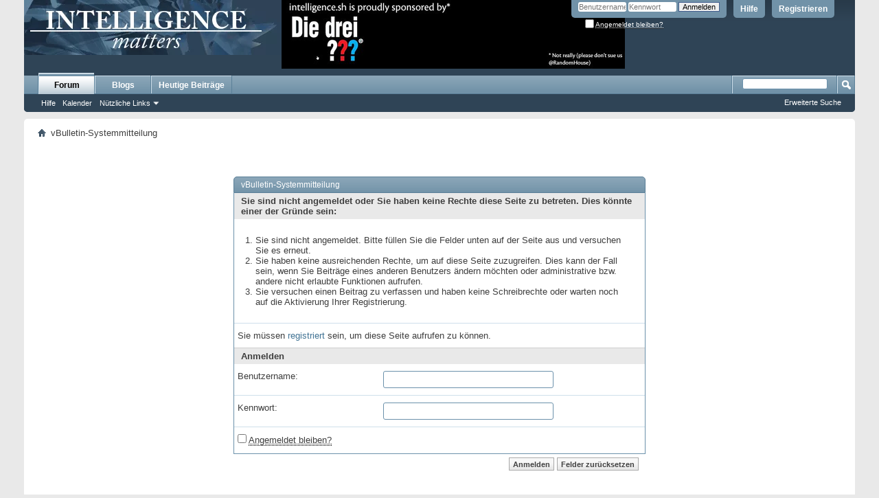

--- FILE ---
content_type: text/html; charset=iso-8859-1
request_url: https://intelligence.sh/forum/calendar.php?s=29fd59552c0958acc5a676ac37d7aa56
body_size: 5947
content:
<!DOCTYPE html PUBLIC "-//W3C//DTD XHTML 1.0 Transitional//EN" "http://www.w3.org/TR/xhtml1/DTD/xhtml1-transitional.dtd">
<html xmlns="https://www.w3.org/1999/xhtml" dir="ltr" lang="de" id="vbulletin_html">
<head>
	<meta http-equiv="Content-Type" content="text/html; charset=iso-8859-1"/>
<meta id="e_vb_meta_bburl" name="vb_meta_bburl" content="https://intelligence.sh/forum"/>
<base href="https://intelligence.sh/forum/"/><!--[if IE]></base><![endif]-->
<meta name="generator" content="vBulletin 4.2.5"/>
<meta http-equiv="X-UA-Compatible" content="IE=9"/>

	<link rel="Shortcut Icon" href="favicon.ico" type="image/x-icon"/>


		<meta name="keywords" content=""/>
		<meta name="description" content=""/>





	
		<script type="text/javascript" src="https://ajax.googleapis.com/ajax/libs/yui/2.9.0/build/yuiloader-dom-event/yuiloader-dom-event.js"></script>
	

<script type="text/javascript">if(typeof YAHOO==='undefined'){document.write('<script type="text/javascript" src="clientscript/yui/yuiloader-dom-event/yuiloader-dom-event.js?v=425"><\/script>');document.write('<script type="text/javascript" src="clientscript/yui/connection/connection-min.js?v=425"><\/script>');var yuipath='clientscript/yui';var yuicombopath='';var remoteyui=false;}else{var yuipath='https://ajax.googleapis.com/ajax/libs/yui/2.9.0/build';var yuicombopath='';var remoteyui=true;if(!yuicombopath){document.write('<script type="text/javascript" src="https://ajax.googleapis.com/ajax/libs/yui/2.9.0/build/connection/connection-min.js?v=425"><\/script>');}}var SESSIONURL="s=c51a8e3b0f3cb58fb6e4e940e316726c&";var SECURITYTOKEN="guest";var IMGDIR_MISC="images/misc";var IMGDIR_BUTTON="images/buttons";var vb_disable_ajax=parseInt("0",10);var SIMPLEVERSION="425";var BBURL="https://intelligence.sh/forum";var LOGGEDIN=0>0?true:false;var THIS_SCRIPT="calendar";var RELPATH="calendar.php";var PATHS={forum:"https://intelligence.sh/forum",cms:"",blog:""};var AJAXBASEURL="https://intelligence.sh/forum/";</script>
<script type="text/javascript" src="https://intelligence.sh/forum/clientscript/vbulletin-core.js,qv=425.pagespeed.jm.ZKm8C6byOx.js"></script>



	<link rel="alternate" type="application/rss+xml" title="intelligence.sh RSS-Feed" href="https://intelligence.sh/forum/external.php?type=RSS2"/>
	



	<link rel="stylesheet" type="text/css" href="clientscript/vbulletin_css/style00026l/main-rollup.css?d=1561634298"/>
        

	<!--[if lt IE 8]>
	<link rel="stylesheet" type="text/css" href="clientscript/vbulletin_css/style00026l/popupmenu-ie.css?d=1561634298" />
	<link rel="stylesheet" type="text/css" href="clientscript/vbulletin_css/style00026l/vbulletin-ie.css?d=1561634298" />
	<link rel="stylesheet" type="text/css" href="clientscript/vbulletin_css/style00026l/vbulletin-chrome-ie.css?d=1561634298" />
	<link rel="stylesheet" type="text/css" href="clientscript/vbulletin_css/style00026l/vbulletin-formcontrols-ie.css?d=1561634298" />
	<link rel="stylesheet" type="text/css" href="clientscript/vbulletin_css/style00026l/editor-ie.css?d=1561634298" />
	<![endif]-->


<script type="text/javascript" src="https://code.jquery.com/jquery-1.8.1.min.js"></script>
<script type="text/javascript">(function(){function async_load(){var protocol=('https:'==document.location.protocol?'https://':'https://');var s=document.createElement('script');s.src=protocol+'pagefair.com/static/adblock_detection/js/d.min.js';var x=document.getElementsByTagName('script')[0];x.parentNode.insertBefore(s,x);}bm_website_code='D15F373AC8E64843';jQuery(document).ready(async_load);})();</script>
	

	<title>intelligence.sh</title>
	
	<script src="clientscript/vbulletin_md5.js,qv==425+vbulletin_md5.js,qv==425.pagespeed.jc.3ifdKeJe-_.js"></script><script>eval(mod_pagespeed_Fxi2QmtQxe);</script>

	
<link rel="stylesheet" type="text/css" href="clientscript/vbulletin_css/style00026l/additional.css?d=1561634298"/>


</head>
<body>

<div class="above_body"> <!-- closing tag is in template navbar -->
<div id="header" class="floatcontainer doc_header">
	<div><a name="top" href="https://intelligence.sh/forum/forum.php?s=c51a8e3b0f3cb58fb6e4e940e316726c" class="logo-image"><img src="xintelligencesh.png.pagespeed.ic.y-wCKeOnDC.webp" alt="intelligence.sh - Powered by vBulletin"/></a></div>
	<div id="toplinks" class="toplinks">
		
			<ul class="nouser">
			
				<li><a href="register.php?s=c51a8e3b0f3cb58fb6e4e940e316726c" rel="nofollow">Registrieren</a></li>
			
				<li><a rel="help" href="faq.php?s=c51a8e3b0f3cb58fb6e4e940e316726c">Hilfe</a></li>
				<li>
			<script>eval(mod_pagespeed_Fxi2QmtQxe);</script>
			<form id="navbar_loginform" action="login.php?s=c51a8e3b0f3cb58fb6e4e940e316726c&amp;do=login" method="post" onsubmit="md5hash(vb_login_password, vb_login_md5password, vb_login_md5password_utf, 0)">
				<fieldset id="logindetails" class="logindetails">
					<div>
						<div>
					<input type="text" class="textbox default-value" name="vb_login_username" id="navbar_username" size="10" accesskey="u" tabindex="101" value="Benutzername"/>
					<input type="password" class="textbox" tabindex="102" name="vb_login_password" id="navbar_password" size="10"/>
					<input type="text" class="textbox default-value" tabindex="102" name="vb_login_password_hint" id="navbar_password_hint" size="10" value="Kennwort" style="display:none;"/>
					<input type="submit" class="loginbutton" tabindex="104" value="Anmelden" title="Geben Sie zur Anmeldung Ihren Benutzernamen und Ihr Kennwort in die dafür vorgesehenen Textfelder ein oder klicken Sie auf die 'Registrieren'-Schaltfläche, um ein neues Benutzerkonto anzulegen." accesskey="s"/>
						</div>
					</div>
				</fieldset>
				<div id="remember" class="remember">
					<label for="cb_cookieuser_navbar"><input type="checkbox" name="cookieuser" value="1" id="cb_cookieuser_navbar" class="cb_cookieuser_navbar" accesskey="c" tabindex="103"/> <acronym style="border-bottom: 1px dotted #000000; cursor: help;" title="Sie bleiben angemeldet, bis Sie sich selbst abmelden.">Angemeldet bleiben?</acronym></label>
				</div>

				<input type="hidden" name="s" value="c51a8e3b0f3cb58fb6e4e940e316726c"/>
				<input type="hidden" name="securitytoken" value="guest"/>
				<input type="hidden" name="do" value="login"/>
				<input type="hidden" name="vb_login_md5password"/>
				<input type="hidden" name="vb_login_md5password_utf"/>
			</form>
			<script type="text/javascript">YAHOO.util.Dom.setStyle('navbar_password_hint',"display","inline");YAHOO.util.Dom.setStyle('navbar_password',"display","none");vB_XHTML_Ready.subscribe(function(){YAHOO.util.Event.on('navbar_username',"focus",navbar_username_focus);YAHOO.util.Event.on('navbar_username',"blur",navbar_username_blur);YAHOO.util.Event.on('navbar_password_hint',"focus",navbar_password_hint);YAHOO.util.Event.on('navbar_password',"blur",navbar_password);});function navbar_username_focus(e){var textbox=YAHOO.util.Event.getTarget(e);if(textbox.value=='Benutzername'){textbox.value='';textbox.style.color='#000000';}}function navbar_username_blur(e){var textbox=YAHOO.util.Event.getTarget(e);if(textbox.value==''){textbox.value='Benutzername';textbox.style.color='#777777';}}function navbar_password_hint(e){var textbox=YAHOO.util.Event.getTarget(e);YAHOO.util.Dom.setStyle('navbar_password_hint',"display","none");YAHOO.util.Dom.setStyle('navbar_password',"display","inline");YAHOO.util.Dom.get('navbar_password').focus();}function navbar_password(e){var textbox=YAHOO.util.Event.getTarget(e);if(textbox.value==''){YAHOO.util.Dom.setStyle('navbar_password_hint',"display","inline");YAHOO.util.Dom.setStyle('navbar_password',"display","none");}}</script>
				</li>
				
			</ul>
		
	</div>
	<div class="ad_global_header">
		 
		 
<img src="//intelligence.sh/xthreeinvestigators.png.pagespeed.ic.ulbREP-y2O.webp">
	</div>
	<hr/>

</div>

<div id="navbar" class="navbar">
	<ul id="navtabs" class="navtabs floatcontainer">
		
		
	
		<li class="selected" id="vbtab_forum">
			<a class="navtab" href="forum.php?s=c51a8e3b0f3cb58fb6e4e940e316726c">Forum</a>
		</li>
		
		
			<ul class="floatcontainer">
				
					
						
							<li id="vbflink_faq"><a href="faq.php?s=c51a8e3b0f3cb58fb6e4e940e316726c">Hilfe</a></li>
						
					
				
					
						
							<li id="vbflink_calendar"><a href="calendar.php?s=c51a8e3b0f3cb58fb6e4e940e316726c">Kalender</a></li>
						
					
				
					
						<li class="popupmenu" id="vbmenu_qlinks">
							<a href="javascript://" class="popupctrl">Nützliche Links</a>
							<ul class="popupbody popuphover">
								
									<li id="vbqlink_leaders"><a href="showgroups.php?s=c51a8e3b0f3cb58fb6e4e940e316726c">Forum-Mitarbeiter anzeigen </a></li>
								
									<li id="link_odez_469"><a href="usertag.php?s=c51a8e3b0f3cb58fb6e4e940e316726c&amp;do=list&action=hashes">Hash Tag Subscriptions</a></li>
								
							</ul>
						</li>
					
				
			</ul>
		

	
		<li id="vbtab_blog">
			<a class="navtab" href="blog.php?s=c51a8e3b0f3cb58fb6e4e940e316726c">Blogs</a>
		</li>
		
		

	
		<li id="tab_otux_595">
			<a class="navtab" href="http://www.intelligence.sh/forum/search.php?do=getdaily">Heutige Beiträge</a>
		</li>
		
		

		
	</ul>
	
		<div id="globalsearch" class="globalsearch">
			<form action="search.php?s=c51a8e3b0f3cb58fb6e4e940e316726c&amp;do=process" method="post" id="navbar_search" class="navbar_search">
				
				<input type="hidden" name="securitytoken" value="guest"/>
				<input type="hidden" name="do" value="process"/>
				<span class="textboxcontainer"><span><input type="text" value="" name="query" class="textbox" tabindex="99"/></span></span>
				<span class="buttoncontainer"><span><input type="image" class="searchbutton" src="[data-uri]" name="submit" onclick="document.getElementById('navbar_search').submit;" tabindex="100"/></span></span>
			</form>
			<ul class="navbar_advanced_search">
				<li><a href="search.php?s=c51a8e3b0f3cb58fb6e4e940e316726c&amp;search_type=1" accesskey="4">Erweiterte Suche</a></li>
				
			</ul>
		</div>
	
</div>
</div><!-- closing div for above_body -->

<div class="body_wrapper">
<div id="breadcrumb" class="breadcrumb">
	<ul class="floatcontainer">
		<li class="navbithome"><a href="index.php?s=c51a8e3b0f3cb58fb6e4e940e316726c" accesskey="1"><img src="[data-uri]" alt="Startseite"/></a></li>
		
		
	<li class="navbit lastnavbit"><span>vBulletin-Systemmitteilung</span></li>

	</ul>
	<hr/>
</div>

 
 



<div class="standard_error">
	<h2 class="blockhead">vBulletin-Systemmitteilung</h2>
	
		<form class="block vbform" method="post" action="login.php?do=login" onsubmit="md5hash(vb_login_password, vb_login_md5password, vb_login_md5password_utf, 0)">	
			<input type="hidden" name="do" value="login"/>
			<input type="hidden" name="vb_login_md5password" value=""/>		
			<input type="hidden" name="vb_login_md5password_utf" value=""/>
			<input type="hidden" name="s" value="c51a8e3b0f3cb58fb6e4e940e316726c"/>
			<input type="hidden" name="securitytoken" value="guest"/>			
			
		
			
				
					<input type="hidden" name="url" value="https://intelligence.sh/forum/calendar.php?s=29fd59552c0958acc5a676ac37d7aa56"/>
				
				<div class="blockbody formcontrols">
					
					<h3 class="blocksubhead">Sie sind nicht angemeldet oder Sie haben keine Rechte diese Seite zu betreten. Dies könnte einer der Gründe sein:</h3>
					<div class="blockrow restore">
						<ol>
							<li>Sie sind nicht angemeldet. Bitte füllen Sie die Felder unten auf der Seite aus und versuchen Sie es erneut.</li>
							<li>Sie haben keine ausreichenden Rechte, um auf diese Seite zuzugreifen. Dies kann der Fall sein, wenn Sie Beiträge eines anderen Benutzers ändern möchten oder administrative bzw. andere nicht erlaubte Funktionen aufrufen.</li>
							<li>Sie versuchen einen Beitrag zu verfassen und haben keine Schreibrechte oder warten noch auf die Aktivierung Ihrer Registrierung.</li>
						</ol>
					</div>
					
					<p class="blockrow">Sie müssen <a href="register.php?s=c51a8e3b0f3cb58fb6e4e940e316726c&amp;" rel="nofollow">registriert</a> sein, um diese Seite aufrufen zu können.</p>
					
					<h3 class="blocksubhead">Anmelden</h3>		
					<div class="blockrow">
						<label for="vb_login_username">Benutzername:</label>
						<input type="text" class="primary textbox" id="vb_login_username" name="vb_login_username" accesskey="u" tabindex="1"/>
					</div>
					<div class="blockrow">			
						<label for="vb_login_password">Kennwort:</label>
						<input type="password" class="primary textbox" id="vb_login_password" name="vb_login_password" tabindex="1"/>
					</div>
					<div class="blockrow singlecheck">
						<label for="cb_cookieuser"><input type="checkbox" name="cookieuser" id="cb_cookieuser" value="1" tabindex="1"/> <acronym style="border-bottom: 1px dotted #000000; cursor: help;" title="Sie bleiben angemeldet, bis Sie sich selbst abmelden.">Angemeldet bleiben?</acronym></label>
					</div>
					
				</div>
				<div class="blockfoot actionbuttons">
					<div class="group">
						<input type="submit" class="button" value="Anmelden" accesskey="s" tabindex="1"/>
						<input type="reset" class="button" value="Felder zurücksetzen" accesskey="r" tabindex="1"/>
					</div>
				</div>
			
	</form>		
	
</div>




<div style="clear: left">
   
   
</div>

<div id="footer" class="floatcontainer footer">

	<form action="https://intelligence.sh/forum/forum.php" method="get" id="footer_select" class="footer_select">

		
			<select name="styleid" onchange="switch_id(this, 'style')">
				<optgroup label="Style auswählen"><option class="hidden"></option></optgroup>
				
					
					<optgroup label="&nbsp;Standard Styles">
									
					
	<option value="26" class="" selected="selected">-- vB Style</option>

	<option value="27" class="">-- i.sh</option>

	<option value="28" class="">-- Metro</option>

	<option value="29" class="">---- Metro Fluid</option>

	<option value="30" class="">---- Metro Purple</option>

	<option value="31" class="">------ Metro Purple Fluid</option>

	<option value="32" class="">---- Metro Black &amp; White</option>

	<option value="33" class="">------ Metro Black &amp; White Fluid</option>

	<option value="34" class="">---- Metro Red</option>

	<option value="35" class="">------ Metro Red Fluid</option>

					
					</optgroup>
										
				
				
					
					<optgroup label="&nbsp;Mobile Styles">
					
					
	<option value="4" class="">-- Standard Mobile Style</option>

					
					</optgroup>
										
				
			</select>	
		
		
		
	</form>

	<ul id="footer_links" class="footer_links">
		<li><a href="mailto:jens@wiechers.ws" rel="nofollow" accesskey="9">Kontakt</a></li>
		<li><a href="https://www.intelligence.sh/forum">intelligence.sh</a></li>
		
		
		
		
		
		
		<li><a href="calendar.php#top" onclick="document.location.hash='top'; return false;">Nach oben</a></li>
	</ul>
	
	
	
	
	<script type="text/javascript">vBulletin_init();</script>
        
</div>
</div> <!-- closing div for body_wrapper -->

<div class="below_body">
<div id="footer_time" class="shade footer_time">Alle Zeitangaben in WEZ +2. Es ist jetzt <span class="time">14:15</span> Uhr.</div>
<div id="footer_copyright" class="shade footer_copyright"><img src="[data-uri]"></div>


<div id="footer_copyright" class="shade footer_copyright">
	
	<b><a href="https://www.intelligence.sh/forum/imprint.php" id="vbulletinlink">Impressum</a></b><br/><br/>
Powered by <a href="https://www.vbulletin-germany.com" id="vbulletinlink">vBulletin&reg;</a> Version 4.2.5 (Deutsch)<br/>Copyright &copy;2026 Adduco Digital e.K. und vBulletin Solutions, Inc. Alle Rechte vorbehalten.
		
</div>
<div id="footer_morecopyright" class="shade footer_morecopyright">
	
	
	
	Shoutbox provided by 
		<a rel="nofollow" href="http://www.dragonbyte-tech.com/vbecommerce.php?productid=2&do=product&utm_source=intelligence.sh&utm_campaign=product&utm_medium=vBShout&utm_content=Pro" target="_blank">vBShout (Pro)</a> - 
		<a rel="nofollow" href="http://www.dragonbyte-tech.com/?utm_source=intelligence.sh&utm_campaign=site&utm_medium=vBShout&utm_content=Pro" target="_blank">vBulletin Mods &amp; Addons</a> Copyright &copy; 2026 DragonByte Technologies Ltd.<br/>User Alert System provided by 
		<a rel="nofollow" href="https://www.dragonbyte-tech.com/vbecommerce.php?productid=20&do=product&utm_source=intelligence.sh&utm_campaign=product&utm_medium=Advanced%2BUser%2BTagging&utm_content=Pro" target="_blank">Advanced User Tagging (Pro)</a> -
		<a rel="nofollow" href="https://www.dragonbyte-tech.com/?utm_source=intelligence.sh&utm_campaign=site&utm_medium=Advanced%2BUser%2BTagging&utm_content=Pro" target="_blank">vBulletin Mods &amp; Addons</a> Copyright &copy; 2026 DragonByte Technologies Ltd.
	
</div>
<script type="text/javascript">var _gaq=_gaq||[];_gaq.push(['_setAccount','UA-7378467-7']);_gaq.push(['_setDomainName','intelligence.sh']);_gaq.push(['_trackPageview']);(function(){var ga=document.createElement('script');ga.type='text/javascript';ga.async=true;ga.src=('https:'==document.location.protocol?'https://ssl':'https://www')+'.google-analytics.com/ga.js';var s=document.getElementsByTagName('script')[0];s.parentNode.insertBefore(ga,s);})();</script> 

</div>
<script defer src="https://static.cloudflareinsights.com/beacon.min.js/vcd15cbe7772f49c399c6a5babf22c1241717689176015" integrity="sha512-ZpsOmlRQV6y907TI0dKBHq9Md29nnaEIPlkf84rnaERnq6zvWvPUqr2ft8M1aS28oN72PdrCzSjY4U6VaAw1EQ==" data-cf-beacon='{"version":"2024.11.0","token":"eaf641027600456987f63e05f2203b35","r":1,"server_timing":{"name":{"cfCacheStatus":true,"cfEdge":true,"cfExtPri":true,"cfL4":true,"cfOrigin":true,"cfSpeedBrain":true},"location_startswith":null}}' crossorigin="anonymous"></script>
</body>
</html>